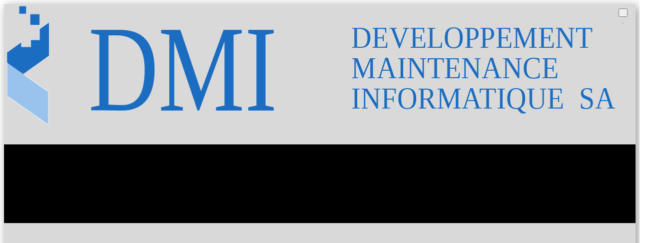

--- FILE ---
content_type: image/svg+xml
request_url: https://dmisa.ch/images/nicepage-images/DMISA_Site_2021.svg
body_size: 15394
content:
<?xml version="1.0" encoding="UTF-8" standalone="no"?>
<svg
   xmlns:osb="http://www.openswatchbook.org/uri/2009/osb"
   xmlns:dc="http://purl.org/dc/elements/1.1/"
   xmlns:cc="http://creativecommons.org/ns#"
   xmlns:rdf="http://www.w3.org/1999/02/22-rdf-syntax-ns#"
   xmlns:svg="http://www.w3.org/2000/svg"
   xmlns="http://www.w3.org/2000/svg"
   xmlns:xlink="http://www.w3.org/1999/xlink"
   xmlns:sodipodi="http://sodipodi.sourceforge.net/DTD/sodipodi-0.dtd"
   xmlns:inkscape="http://www.inkscape.org/namespaces/inkscape"
   width="599.21912"
   height="115.98143"
   viewBox="0 0 599.21911 115.98143"
   version="1.1"
   id="svg8"
   inkscape:version="1.0.2 (e86c870879, 2021-01-15, custom)"
   sodipodi:docname="DMISA_Site_2021.svg"
   inkscape:export-filename="\\srv-dc1.dmisa.local\Documents\Evolution\Dmisa\Logo\DMISA_Site_2021.png"
   inkscape:export-xdpi="149.05956"
   inkscape:export-ydpi="149.05956">
  <defs
     id="defs2">
    <rect
       x="52.743908"
       y="92.868149"
       width="309.80325"
       height="30.081657"
       id="rect2452" />
    <linearGradient
       id="linearGradient4622"
       osb:paint="solid">
      <stop
         style="stop-color:#806dc1;stop-opacity:1;"
         offset="0"
         id="stop4620" />
    </linearGradient>
    <rect
       x="9.9203043"
       y="47.78793"
       width="170.04698"
       height="4.3030391"
       id="rect7199" />
    <rect
       x="-12.92113"
       y="16.871531"
       width="206.17171"
       height="62.861794"
       id="rect7193" />
    <rect
       x="-22.988407"
       y="3.8149059"
       width="243.94583"
       height="75.67083"
       id="rect9729" />
    <rect
       x="-21.400908"
       y="8.8419895"
       width="220.13333"
       height="75.935417"
       id="rect9721" />
    <rect
       x="-8.4245596"
       y="25.977776"
       width="219.26791"
       height="29.747099"
       id="rect2722" />
    <rect
       x="144.23979"
       y="36.454742"
       width="51.636471"
       height="13.470384"
       id="rect2708" />
    <rect
       x="1.3096206"
       y="1.122532"
       width="183.73085"
       height="34.978123"
       id="rect2462" />
  </defs>
  <sodipodi:namedview
     id="base"
     pagecolor="#ffffff"
     bordercolor="#666666"
     borderopacity="1.0"
     inkscape:pageopacity="0.0"
     inkscape:pageshadow="2"
     inkscape:zoom="0.9983453"
     inkscape:cx="250.07805"
     inkscape:cy="110.116"
     inkscape:document-units="px"
     inkscape:current-layer="layer2"
     showgrid="false"
     showguides="true"
     inkscape:guide-bbox="true"
     inkscape:window-width="1920"
     inkscape:window-height="1017"
     inkscape:window-x="-8"
     inkscape:window-y="-8"
     inkscape:window-maximized="1"
     inkscape:document-rotation="0"
     units="px">
    <sodipodi:guide
       position="10.267678,26.9978"
       orientation="1,0"
       id="guide5000" />
    <sodipodi:guide
       position="25.796037,40.468185"
       orientation="0,-1"
       id="guide5002" />
    <sodipodi:guide
       position="22.241352,22.694761"
       orientation="0,-1"
       id="guide5004" />
    <sodipodi:guide
       position="-34.839428,31.642858"
       orientation="0,-1"
       id="guide4616" />
    <sodipodi:guide
       position="-62.765919,102.96863"
       orientation="0,-1"
       id="guide4618" />
  </sodipodi:namedview>
  <metadata
     id="metadata5">
    <rdf:RDF>
      <cc:Work
         rdf:about="">
        <dc:format>image/svg+xml</dc:format>
        <dc:type
           rdf:resource="http://purl.org/dc/dcmitype/StillImage" />
        <dc:title />
      </cc:Work>
    </rdf:RDF>
  </metadata>
  <g
     inkscape:label="Calque 1"
     inkscape:groupmode="layer"
     id="layer1"
     transform="translate(0.34737352,-29.663134)"
     style="display:inline">
    <flowRoot
       xml:space="preserve"
       id="flowRoot826"
       style="font-style:normal;font-variant:normal;font-weight:normal;font-stretch:normal;font-size:13.3333px;line-height:25px;font-family:Verdana;-inkscape-font-specification:Verdana;letter-spacing:0px;word-spacing:0px;fill:#000000;fill-opacity:1;stroke:none"
       transform="scale(0.26458333)"><flowRegion
         id="flowRegion828"><rect
           id="rect830"
           width="197.14285"
           height="82.85714"
           x="-25.714285"
           y="-43.194599" /></flowRegion><flowPara
         id="flowPara832" /></flowRoot>
    <text
       xml:space="preserve"
       id="text2706"
       style="font-style:normal;font-variant:normal;font-weight:normal;font-stretch:normal;font-size:3.175px;line-height:3.43958px;font-family:Verdana;-inkscape-font-specification:Verdana;letter-spacing:0px;word-spacing:0px;white-space:pre;shape-inside:url(#rect2708);fill:#597792;fill-opacity:1;stroke:none;"
       x="41.475533"
       y="0"
       transform="translate(9.7286105,0.18708866)" />
    <text
       xml:space="preserve"
       id="text2720"
       style="font-style:normal;font-variant:normal;font-weight:normal;font-stretch:normal;font-size:3.52778px;line-height:6.61458px;font-family:Verdana;-inkscape-font-specification:Verdana;letter-spacing:0px;word-spacing:0px;white-space:pre;shape-inside:url(#rect2722);fill:#000000;fill-opacity:1;stroke:none;" />
    <text
       xml:space="preserve"
       id="text9719"
       style="font-style:normal;font-variant:normal;font-weight:normal;font-stretch:normal;font-size:3.52778px;line-height:6.61458px;font-family:Verdana;-inkscape-font-specification:Verdana;letter-spacing:0px;word-spacing:0px;white-space:pre;shape-inside:url(#rect9721);fill:#000000;fill-opacity:1;stroke:none;" />
    <text
       xml:space="preserve"
       id="text9727"
       style="font-style:normal;font-variant:normal;font-weight:normal;font-stretch:normal;font-size:3.52778px;line-height:6.61458px;font-family:Verdana;-inkscape-font-specification:Verdana;letter-spacing:0px;word-spacing:0px;white-space:pre;shape-inside:url(#rect9729);fill:#000000;fill-opacity:1;stroke:none;" />
    <text
       xml:space="preserve"
       id="text7191"
       style="font-style:normal;font-variant:normal;font-weight:normal;font-stretch:normal;font-size:3.52778px;line-height:6.61458px;font-family:Verdana;-inkscape-font-specification:Verdana;letter-spacing:0px;word-spacing:0px;white-space:pre;shape-inside:url(#rect7193);fill:#000000;fill-opacity:1;stroke:none;" />
    <text
       xml:space="preserve"
       id="text7197"
       style="font-style:normal;font-variant:normal;font-weight:normal;font-stretch:normal;font-size:3.52778px;line-height:6.61458px;font-family:Verdana;-inkscape-font-specification:Verdana;letter-spacing:0px;word-spacing:0px;white-space:pre;shape-inside:url(#rect7199);fill:#000000;fill-opacity:1;stroke:none;" />
    <text
       xml:space="preserve"
       style="font-style:normal;font-variant:normal;font-weight:normal;font-stretch:normal;font-size:27.6554px;line-height:27.6554px;font-family:Verdana;-inkscape-font-specification:Verdana;letter-spacing:0.365859px;word-spacing:0px;fill:#1b6dc1;fill-opacity:1;stroke:none;stroke-width:0.457323"
       x="344.8353"
       y="67.87085"
       id="text7205"
       inkscape:export-xdpi="75"
       inkscape:export-ydpi="75"
       transform="scale(0.95494565,1.04718)"><tspan
         sodipodi:role="line"
         x="344.8353"
         y="67.87085"
         style="font-style:normal;font-variant:normal;font-weight:normal;font-stretch:normal;font-size:27.6554px;font-family:Verdana;-inkscape-font-specification:Verdana;letter-spacing:0.457323px;fill:#1b6dc1;fill-opacity:1;stroke-width:0.457323"
         id="tspan2440">DEVELOPPEMENT</tspan><tspan
         sodipodi:role="line"
         x="344.8353"
         y="95.526245"
         style="font-style:normal;font-variant:normal;font-weight:normal;font-stretch:normal;font-size:27.6554px;font-family:Verdana;-inkscape-font-specification:Verdana;fill:#1b6dc1;fill-opacity:1;stroke-width:0.457323"
         id="tspan2436"><tspan
           style="font-style:normal;font-variant:normal;font-weight:normal;font-stretch:normal;font-size:27.6554px;font-family:Verdana;-inkscape-font-specification:Verdana;letter-spacing:0.457323px;stroke-width:0.457323"
           id="tspan2438">MAINTENANCE</tspan></tspan><tspan
         sodipodi:role="line"
         x="344.8353"
         y="123.18165"
         style="font-style:normal;font-variant:normal;font-weight:normal;font-stretch:normal;font-size:27.6554px;font-family:Verdana;-inkscape-font-specification:Verdana;fill:#1b6dc1;fill-opacity:1;stroke-width:0.457323"
         id="tspan2446"><tspan
   style="font-style:normal;font-variant:normal;font-weight:normal;font-stretch:normal;font-size:27.6554px;font-family:Verdana;-inkscape-font-specification:Verdana;letter-spacing:0.457323px;stroke-width:0.457323"
   id="tspan2448">INFORMATIQUE  SA</tspan> </tspan></text>
  </g>
  <g
     inkscape:groupmode="layer"
     id="layer2"
     inkscape:label="Calque 2"
     style="display:inline"
     transform="translate(0.90306942,6.0432536)">
    <text
       xml:space="preserve"
       id="text2460"
       style="font-style:normal;font-variant:normal;font-weight:normal;font-stretch:normal;font-size:64px;line-height:0;font-family:Verdana;-inkscape-font-specification:Verdana;letter-spacing:0px;word-spacing:0px;white-space:pre;shape-inside:url(#rect2462);fill:#1b6dc1;fill-opacity:1;stroke:none;"
       transform="matrix(1.4403517,0,0,1.8220441,77.39146,48.680369)"
       inkscape:export-xdpi="75"
       inkscape:export-ydpi="75"><tspan
         x="1.3105469"
         y="25.455377"><tspan
           style="font-style:normal;font-variant:normal;font-weight:normal;font-stretch:normal;font-size:64px;line-height:0px;font-family:Earth;-inkscape-font-specification:Earth;fill:#1b6dc1;fill-opacity:1">DMI</tspan></tspan></text>
  </g>
  <g
     inkscape:groupmode="layer"
     id="layer3"
     inkscape:label="Calque 3"
     transform="translate(-5.026011,0.18171269)">
    <image
       width="48.225163"
       height="115.98143"
       preserveAspectRatio="none"
       xlink:href="[data-uri] eJzt3XtwXOV5BvDnnN2zOqtdyZJsXYxt2bKEsfEFY5e4jQlJIYZk7IlxS0sTKA3JNAmBhE6mhUlM aZNhnKYwpm1KQsgwTScZ2oahaZlMG+pSbrZksLnFOJZk4bsd2drVxbur1V6//qFz8FrxRdo9l++c fX7/MrP6gGfeffd87/cdgIiIiIjoIhS3F3Apax7qEZV+xtc+uQh3rp8r9b+nDIJuL+BSxsbzmMgV 3V5GVVDdXgDJgUEgAAwCGRgEAsAgkIFBIAAMAhkYBALAIJCBQSAADAIZGAQCwCCQgUEgAAwCGaSe R7hvQ7vbS6ganNwxJNJ5sfXZAVv/xoObFmFeky7lf3OpK4LTnttz2tbPf3DTIls/vxLsEQgAg0AG BoEAMAhkYBAIAINABgaBADAIZGAQCACDQAYGgQAwCGRgEAgAg0AGBoEAMAhkYBAIAIPgG+8dT1R0 8RhH1TxubDwnnn7lJDY//k5Fn8MgeJQQQrzaO4LrHn4DqUweulZZcWcQPOjk8IS4/8e9eG7PGcs+ k0HwkHyhKP597xnc8Mgey++fZBA8Yv+JpLj1797B20cStnw+g1DihQfXuL2E3zCeKYgf/N8JfGr7 27beQssgGOrCQelOIL3WOyJ+6+HdGBvP2/63GAQJDSez4pH/OIzPPvWeY3dRMwgSEUKIn+09g+se ft3xy8gZBEkcjaXFlsffxZ7DY678fQbBZflCUfzwpZO4cdteV19JwCC4aN/xhLhm626MpnJuL4VB cMN4piAe+c9DuPXxd6R5MQmD4LBXDgyLlV/vliYAJm5DO2jb84fE5364X7oQAAyC42QMAcAgkIFB IAAMAhkYBALAIJCBQSAADAIZGAQCwCCQgUEgAAwCGRgEAsAgkIFBIAAMAhkYBALAIJCBQSAADAIZ GAQCwCCQgUEgAAwCGXjS6QK2PX+oojsLvYhBuICnXz4p7UEUu/CrgQAwCGRgEAiAx4KQKxRFIp2v ukbOCZ4JwsHBlLjje/vcXoZvSf+rIZ0tiGe6f41P/O1bVdfJO0nqILx95Ky46dt7cTQ24fZSfE/K IIymcuIHL53Abf/wLquAQ6QLwmu9I2LtX+5mABwmTRAGRzPisf864ui1s3SO60EoFoX4+TtDWP+t NxgAF7kahEOnx8WdT+7DKwdG3FwGwaUg5PJF8UzPIDZ8501WAUk4HoRfHkuIm7/zJvoHx53+03QJ jr2sIp0tiO+/eBxP7DheURW4d8MCC1d1YV7chtY1Fe9v/0jZ/z8dqQi7+kfE6m/0IJkpVPxZT+w4 bsGKaCpbgzA2nhPbnj+Mu57kT0LZ2RaEX7wbE2se4oMhr7B89/H0WEbc/dR74t5/PsAQeIhlFaEo hPi33YP48Df5YMiLLAnCkaG02PjYW/jlsaQVH0cuqCgI5vuIbvq2u+8josqVHYT9J5JizUO7EU+6 /z4iqtyMgzCRK4hHf37E9lfUkrNmFITXB0bF8gflex8RVW5aQUik82Lrswfxme/tYwh86rJB2LEv JlZv7WEAfO6yD5S+9E98MFQNPHOugezFIBAABoEMDAIBYBDIwCAQAAaBDAyCx+mair/a0on+x9ZX 9Dmun3Si8i1pq8WP71mJ+U268oUKP4tB8CBdU/HoZ5Zgy9oWKIpiyZEEBsFDdE3FR65qxPY7lqAp GrL0TAp7BI/QNRU/+sIK/OiLKxSrQwCwIkhP11Tcvq4VD93aidqagG0n0xgEiemaip/92Wqsaq9T ttn8txgECemaivtvacc9H18ALaA6cj6VQZDMwjk6nvnyKixqDitfdfDvMgiS0DUVj/xBF25f1wZV teYn4UwwCC7TNRVrO+rxj3+yFC31NcqnXVoHfz66SNdUPPm5ZfjpV65RWuprHK8CpVgRXKBrKjav acG3butEVA+6GgATK4LDdE3Fv963CtvvvEqRJQQAK4JjdE3FF2+cj/tvaUeNZt+DoXJdtiLcsGy2 E+vwtYZIEP/9wBo8sKlDkTEEwDQqwp9v7EARKrr74hjP5J1Yk2/omoqHt3Tijg+3IejQg6FyXXZx +0+lxc6BFAZH0+jpG8a+Y6NOrMvzrl1Yh6c+fzWuaNSlDoBp2j1CW0MYW9bNQ0dLLbr74oglMnau y7N0TcXf//FV2Li62bJZASfMuFlc3dGIxW1RdPfG8cZA3I41eZKuqdiwYjb+5vYr0RDRPBMA07S/ Gi6k/1QCPf1xHB268D+vFrqm4if3rMTvXNnguQCYKvr5uOSKOnS2RbCrN46evhgy+eo6LKtrKu66 fi7+YmOHrbMCTqioIpQ6ER9Hd18cvSfPWrIw2emaiue/di2Wz496OgAmy4Jg2vv+MHr64hhJZSta mKx0TcUDmxbh7hvmIRSU+yfhTFgeBAAYSWaxqy+Otw4Nl70wGXW21OIn96xA+5ywbwJgsuURc2M0 hE1r56KzNYJdfTGcGk7b8Wcco2sqHv30Emxe24KAC7MCTrB1r2HZ/Hp0tEbR0zuEXf1xFIvee4nr jVc3YfsdV6G53vrJYZnYvumkayp+d2XrB88eDg4m7P6TltA1FU//6XJ8dGmjpx4Mlcux3ceFzREs bI7g9YNx7OqLIZmWc99C11Tc9qFWbN3cgfqw9x4MlcuWZvFyhsYy6O6L4d2jcu1b6JqK5+6/BqsX 1ldNAEyuzCM0z6rB5g/Nw+LWKLr7Yjg95u4rf3VNxX0b2vGlm+YjHPL2g6FyuVIRSqUyeXT3xdDT 586+xRWNOv7l3pXoaq2tygCYXJ9QitQEsWFVGxa3TFaHw2ec2bfQNRXf/P0u3P7brY4dIpGZ6xVh ql29MXT3xZDOVv4isItZ1zkL371rKeY1eWNWwAmuV4Sp1i+d80HvsP/4mKWfrWsqnvjsMty8YrYr h0hkJl1FKPX24RF098YQT1a2b6FrKjaubsZf/95iy+8V8AupgwAAZ9M57OqNYc9AefsWuqbimS+v xLou784KOEG6r4ap6sMaPnntXCxuiaC7P47jsem9SljXVHz+Y/Pw1ZvbpTlEIjPpK0KpQlFg54Eh dPfFkStcfAhmVm0QP/3KKqyYX8cATJP0FaFUQFXw0eUt6GyLors3ht5T5+9b6JqKb3yqA3eunyvl IRKZeaoiTLXHGIIZTWWxckEU3797GTqaq/vBULk8VRGmuq6zCV2tEeRyOXx9U7v0h0hk5ukgAEBj tAZADc5OFFEsCsHnA+XxzWnoZ98cxcBQBulswXvTLxLwTRAA4KW+JA7Fsjh9NifyBcFAzIDnvxqm Mhvb67siSEwURJ3OXw/T4auKUGrnQArHhrM4NpwV2bwHhyUd5ruKUKq0OoyM58WscABqFcwflsPX QTCZgbhpaR0mckWha/yZOZVvvxou5MXeBN4fyuBMIicKRTaTpaqiIpQq/bpIZgoi6vHDq1apuiCY zECcGMmK1vpg1Y+rVW0QgPOrw9h4XtSHA1VxmOVCqjoIJjMQG5bVIZMripoqbCarqlm8nB0HEhgY yiCWyIlilTWTrAhTmNXhhisjGM8UhNdvQpkuVoSLePVgCofjWZwazVbFvgUrwiWUNpNn0wVRp6u+ bSYZhGmYDEQKn1heh2y+KPx0ZY6JXw0z8Iv9CRw8k8FwKu+7ZpIVYYbMr4uPLYkinS0Iv5yeZkUo 08v9k0Mwg2NZX+xbsCJU4Lx9i4mCiHp4CIYVwQI7B1I4agzB5Dw6BMOKYJHzhmBSeTGr1ltDMAyC xc4NwUQ9NQTDrwabvNibnByCOeuNIRhWBBuVfl2kMgURkXjfgkFwgBmIkyNZ0SLpEAyD4BDZh2AY BIfJOgTDZtElsg3BsCK46NwQTNT1IRhWBAm8ejBZMgTjzpNJVgRJuD0EwyBIxhyCueVqZ4dg+NUg qRd+VTIEI+xvJlkRJObkEAwrggecG4Kxb9+CFcEj7L4JhhXBY+y6CYYVwYNKq8ORWEYsaApV/D5K VgQP2zmQwgu/sub1iQwCAWAQyMAgEAAGgQwMAgFgEMjAIBAABoEMDAIBmMYj5iWtNQhrKtK5ImR9 txNV7rIVQQuoyuLmGqW9KYTruyJOrIlcMO1Npzo9oBSLQjTWBjAyXmB18JkZ7T6aL84y35vEMPhH WdvQ4VBAEUKItnoNg2dzDIQPlD2PYI5a5wpFoWsqJthMelrFPx+1gKp0spn0PMsmlOr0gFIoCtFQ G8Aom0nPsXRULcBm0rNsmVk0m8nWeg2n2Ux6gm3Dq2Yzmc0XRU1QQSYvGAiJ2b7XEAqqSleLrixo ZDMpM8fG2evDk83krHAAY2k2k7Jx9FyD2UyOs5mUjisHXGpDAaUohGitC+J0Is9ASMC1k05qSTMZ CijIFthMusn1wZRQUFWubNWV+Y0am0kXSXP2cVY4yGbSRdIEAWAz6SapgmCqDU0OwTTXBTHEZtIR UgYBODcEk80XhRZQ8FJf0u0l+Zq0QTCFgqoihBAtdUGcHOW+hV2kDwJwbt8iXyiKOj2AxASbSat5 IgimoHG9fSrDZtJqngqCKVLDZtJqngwCcK6ZzOSKIqgqeLmfzWQlPBsEU42mGkMwbCYr4fkgAOdP VLOZLI8vgmDS2EyWzVdBMEVqJodg5kSDiCXZTE6HL4MAnNu3mMgVhaoArx5kGC7Ft0Ew6UYz2Vav 4dQYm8mL8X0QgPMnqqM1KpIZHs+bqiqCYDLfhpJkM/kbqioIpqjRTM6OBBFPsZkEqjQIQOnxPDaT QBUHwRQOqUqRzSSDAJw/UR0JqUhlq6+ZdH2KWSahoKosmlOddz2wIlxAnR5Q8oWiaKoNYLhK7npg EC7CHIIZzxSEogCv+byZZBAuo9YYgmmr1/BrHzeTDMI0lA7B1IZU/I9F71GSCYMwA+YQzB9d14AT I/6qDgzCDJVOVPvpFloGoUxmM+mXfQsGoUJRo5n0+sVhDIIF1JIhmLCmYscB7zWTDIKFzCGYP1zb 4Ll9CwbBYqUT1V66hZZBsIk5UZ2cKAh0yd9MMgg2ixp3VDdHgxiSeKKaQXDABxPV2clbaF/sle94 HoPgID002Uw2RYLS7VswCA4rnaiW6eIwDqa4JBRUlfmNIWmGYFgRXGa+8KQpEsBwyr3qwCBIoPRa QbeaSQZBIuYd1Q21Qcf3LRgEyaguHc9jsyipUFBVFs6uceyOalYEyc0KB5V8wf6fmgyCB5ROVNt1 Cy2D4CHmRHVDbcDyawUZBI8pnajWNRX/68EhGLKYEEKMjudFoSiE22shIiLf+X8HOG+hQ0jzEgAA AABJRU5ErkJggg== "
       id="image4667"
       x="5.026011"
       y="-0.18171269" />
  </g>
</svg>


--- FILE ---
content_type: image/svg+xml
request_url: https://dmisa.ch/images/nicepage-images/app-store-2.svg
body_size: 15240
content:
<?xml version="1.0" encoding="UTF-8" standalone="no"?>
<svg
   xmlns:dc="http://purl.org/dc/elements/1.1/"
   xmlns:cc="http://creativecommons.org/ns#"
   xmlns:rdf="http://www.w3.org/1999/02/22-rdf-syntax-ns#"
   xmlns:svg="http://www.w3.org/2000/svg"
   xmlns="http://www.w3.org/2000/svg"
   xml:space="preserve"
   enable-background="new 0 0 135 40"
   viewBox="0 0 135 40"
   height="40"
   width="135"
   y="0px"
   x="0px"
   id="FR_Download_on_the_App_Store"
   version="1.1"><metadata
   id="metadata77"><rdf:RDF><cc:Work
       rdf:about=""><dc:format>image/svg+xml</dc:format><dc:type
         rdf:resource="http://purl.org/dc/dcmitype/StillImage" /><dc:title></dc:title></cc:Work></rdf:RDF></metadata><defs
   id="defs75" />
<g
   id="g70">
	<path
   style="fill:#a6a6a6"
   id="path2"
   d="M 130.229,40 H 4.76 C 2.153,40 0,37.872 0,35.267 V 4.726 C 0,2.12 2.153,0 4.76,0 H 130.228 C 132.834,0 135,2.12 135,4.726 V 35.267 C 135,37.872 132.834,40 130.229,40 Z" />
	<path
   id="path4"
   d="m 134.032,35.268 c 0,2.116 -1.714,3.83 -3.834,3.83 H 4.729 C 2.61,39.098 0.89,37.384 0.89,35.268 V 4.725 C 0.89,2.61 2.61,0.89 4.729,0.89 h 125.468 c 2.121,0 3.834,1.72 3.834,3.835 z" />
	<g
   id="g12">
		<g
   id="g10">
			<path
   style="fill:#ffffff"
   id="path6"
   d="m 30.159,19.784 c -0.029,-3.223 2.639,-4.791 2.761,-4.864 -1.511,-2.203 -3.853,-2.504 -4.676,-2.528 -1.967,-0.207 -3.875,1.177 -4.877,1.177 -1.022,0 -2.565,-1.157 -4.228,-1.123 -2.14,0.033 -4.142,1.272 -5.24,3.196 -2.266,3.923 -0.576,9.688 1.595,12.859 1.086,1.553 2.355,3.287 4.016,3.226 1.625,-0.067 2.232,-1.036 4.193,-1.036 1.943,0 2.513,1.036 4.207,0.997 1.744,-0.028 2.842,-1.56 3.89,-3.127 1.255,-1.78 1.759,-3.533 1.779,-3.623 -0.04,-0.014 -3.387,-1.291 -3.42,-5.154 z" />
			<path
   style="fill:#ffffff"
   id="path8"
   d="M 26.959,10.306 C 27.833,9.213 28.431,7.726 28.265,6.217 27,6.273 25.417,7.091 24.507,8.161 c -0.806,0.942 -1.526,2.486 -1.34,3.938 1.421,0.106 2.88,-0.717 3.792,-1.793 z" />
		</g>
	</g>
	<g
   id="g34">
		<path
   style="fill:#ffffff"
   id="path14"
   d="M 45.175,31.504 H 43.231 V 18.742 h 1.944 z" />
		<path
   style="fill:#ffffff"
   id="path16"
   d="m 50.251,19.048 c -0.516,1.812 -1.128,3.3 -1.836,4.464 l -1.206,0.126 c 0.528,-1.44 0.906,-2.91 1.134,-4.41 z" />
		<path
   style="fill:#ffffff"
   id="path18"
   d="m 59.773,31.504 h -2.07 l -1.134,-3.563 h -3.942 l -1.08,3.563 h -2.016 l 3.906,-12.132 h 2.412 z m -3.546,-5.059 -1.026,-3.168 c -0.108,-0.323 -0.312,-1.086 -0.612,-2.286 h -0.036 c -0.12,0.516 -0.312,1.278 -0.576,2.286 l -1.008,3.168 z" />
		<path
   style="fill:#ffffff"
   id="path20"
   d="m 69.816,27.021 c 0,1.488 -0.402,2.664 -1.207,3.528 -0.72,0.769 -1.614,1.152 -2.682,1.152 -1.152,0 -1.98,-0.414 -2.484,-1.242 h -0.036 v 4.608 h -1.944 v -9.433 c 0,-0.937 -0.024,-1.896 -0.072,-2.88 h 1.71 l 0.108,1.387 h 0.036 c 0.648,-1.045 1.632,-1.566 2.952,-1.566 1.032,0 1.893,0.408 2.583,1.224 0.691,0.817 1.036,1.89 1.036,3.222 z m -1.98,0.073 c 0,-0.852 -0.192,-1.554 -0.576,-2.105 -0.42,-0.576 -0.984,-0.864 -1.692,-0.864 -0.48,0 -0.916,0.159 -1.305,0.478 -0.39,0.317 -0.645,0.734 -0.765,1.25 -0.06,0.24 -0.09,0.438 -0.09,0.594 v 1.458 c 0,0.637 0.195,1.174 0.585,1.611 0.39,0.438 0.897,0.657 1.521,0.657 0.732,0 1.302,-0.282 1.71,-0.846 0.408,-0.565 0.612,-1.308 0.612,-2.233 z" />
		<path
   style="fill:#ffffff"
   id="path22"
   d="m 79.879,27.021 c 0,1.488 -0.402,2.664 -1.207,3.528 -0.719,0.769 -1.613,1.152 -2.682,1.152 -1.152,0 -1.98,-0.414 -2.484,-1.242 h -0.035 v 4.608 h -1.945 v -9.433 c 0,-0.937 -0.023,-1.896 -0.07,-2.88 h 1.709 l 0.107,1.387 h 0.037 c 0.648,-1.045 1.631,-1.566 2.951,-1.566 1.033,0 1.893,0.408 2.584,1.224 0.689,0.817 1.035,1.89 1.035,3.222 z m -1.981,0.073 c 0,-0.852 -0.191,-1.554 -0.576,-2.105 -0.42,-0.576 -0.984,-0.864 -1.691,-0.864 -0.48,0 -0.916,0.159 -1.305,0.478 -0.391,0.317 -0.646,0.734 -0.766,1.25 -0.061,0.24 -0.09,0.438 -0.09,0.594 v 1.458 c 0,0.637 0.195,1.174 0.584,1.611 0.391,0.438 0.898,0.657 1.521,0.657 0.732,0 1.303,-0.282 1.711,-0.846 0.407,-0.565 0.612,-1.308 0.612,-2.233 z" />
		<path
   style="fill:#ffffff"
   id="path24"
   d="m 91.127,28.103 c 0,1.031 -0.359,1.871 -1.076,2.52 -0.791,0.708 -1.893,1.062 -3.305,1.062 -1.307,0 -2.354,-0.252 -3.145,-0.756 l 0.449,-1.62 c 0.852,0.517 1.789,0.774 2.809,0.774 0.732,0 1.303,-0.165 1.711,-0.496 0.408,-0.33 0.613,-0.772 0.613,-1.325 0,-0.493 -0.168,-0.907 -0.504,-1.244 -0.336,-0.336 -0.895,-0.649 -1.674,-0.938 -2.125,-0.793 -3.188,-1.953 -3.188,-3.479 0,-0.998 0.373,-1.815 1.117,-2.452 0.744,-0.637 1.734,-0.956 2.971,-0.956 1.104,0 2.021,0.192 2.754,0.576 l -0.486,1.583 c -0.684,-0.372 -1.459,-0.558 -2.322,-0.558 -0.684,0 -1.219,0.168 -1.602,0.504 -0.324,0.3 -0.486,0.666 -0.486,1.099 0,0.479 0.186,0.875 0.559,1.188 0.322,0.288 0.91,0.6 1.764,0.936 1.043,0.42 1.811,0.912 2.303,1.477 0.492,0.565 0.738,1.264 0.738,2.105 z" />
		<path
   style="fill:#ffffff"
   id="path26"
   d="m 97.553,24.214 h -2.141 v 4.248 c 0,1.08 0.377,1.62 1.133,1.62 0.348,0 0.637,-0.03 0.865,-0.09 l 0.053,1.476 c -0.383,0.145 -0.887,0.216 -1.512,0.216 -0.768,0 -1.367,-0.233 -1.799,-0.702 -0.434,-0.468 -0.648,-1.253 -0.648,-2.357 v -4.41 h -1.279 v -1.458 h 1.279 v -1.602 l 1.908,-0.576 v 2.178 h 2.141 z" />
		<path
   style="fill:#ffffff"
   id="path28"
   d="m 107.219,27.059 c 0,1.343 -0.385,2.447 -1.152,3.312 -0.805,0.888 -1.871,1.332 -3.203,1.332 -1.285,0 -2.309,-0.426 -3.07,-1.278 -0.762,-0.852 -1.143,-1.926 -1.143,-3.222 0,-1.356 0.393,-2.466 1.18,-3.33 0.785,-0.864 1.844,-1.296 3.176,-1.296 1.285,0 2.316,0.426 3.096,1.277 0.743,0.828 1.116,1.896 1.116,3.205 z m -2.016,0.062 c 0,-0.807 -0.174,-1.498 -0.523,-2.076 -0.408,-0.697 -0.988,-1.047 -1.746,-1.047 -0.779,0 -1.373,0.35 -1.781,1.047 -0.348,0.578 -0.521,1.281 -0.521,2.111 0,0.808 0.174,1.499 0.521,2.076 0.42,0.698 1.008,1.048 1.764,1.048 0.744,0 1.326,-0.355 1.746,-1.065 0.358,-0.59 0.54,-1.288 0.54,-2.094 z" />
		<path
   style="fill:#ffffff"
   id="path30"
   d="m 113.535,24.466 c -0.191,-0.036 -0.395,-0.054 -0.611,-0.054 -0.684,0 -1.213,0.258 -1.584,0.773 -0.324,0.457 -0.486,1.033 -0.486,1.729 v 4.59 h -1.943 l 0.018,-5.994 c 0,-1.008 -0.023,-1.926 -0.072,-2.754 h 1.693 l 0.07,1.674 h 0.055 c 0.205,-0.576 0.527,-1.037 0.973,-1.386 0.432,-0.312 0.9,-0.468 1.404,-0.468 0.18,0 0.342,0.012 0.484,0.035 v 1.855 z" />
		<path
   style="fill:#ffffff"
   id="path32"
   d="m 122.23,26.716 c 0,0.349 -0.025,0.642 -0.072,0.882 h -5.832 c 0.023,0.864 0.307,1.524 0.846,1.98 0.492,0.408 1.129,0.611 1.908,0.611 0.863,0 1.65,-0.138 2.357,-0.413 l 0.307,1.35 c -0.828,0.36 -1.807,0.54 -2.934,0.54 -1.357,0 -2.422,-0.398 -3.195,-1.197 -0.773,-0.798 -1.16,-1.869 -1.16,-3.213 0,-1.32 0.359,-2.418 1.078,-3.294 0.758,-0.937 1.777,-1.403 3.061,-1.403 1.26,0 2.215,0.467 2.863,1.403 0.516,0.744 0.773,1.662 0.773,2.754 z m -1.853,-0.504 c 0.012,-0.576 -0.115,-1.073 -0.379,-1.494 -0.336,-0.54 -0.852,-0.81 -1.549,-0.81 -0.635,0 -1.15,0.264 -1.547,0.791 -0.324,0.421 -0.516,0.925 -0.576,1.513 z" />
	</g>
	<g
   id="g68">
		<g
   id="g66">
			<path
   style="fill:#ffffff"
   id="path36"
   d="m 47.84,7.778 h -1.872 v 5.655 H 44.92 V 7.778 H 43.058 V 6.896 h 4.782 z" />
			<path
   style="fill:#ffffff"
   id="path38"
   d="m 52.981,10.853 c 0,0.188 -0.014,0.346 -0.039,0.475 h -3.143 c 0.013,0.466 0.164,0.821 0.455,1.067 0.266,0.22 0.608,0.33 1.028,0.33 0.466,0 0.89,-0.074 1.271,-0.223 l 0.164,0.728 c -0.446,0.194 -0.973,0.291 -1.581,0.291 -0.73,0 -1.305,-0.215 -1.722,-0.645 -0.417,-0.43 -0.625,-1.007 -0.625,-1.731 0,-0.711 0.193,-1.303 0.582,-1.775 0.407,-0.504 0.956,-0.756 1.648,-0.756 0.679,0 1.193,0.252 1.542,0.756 0.28,0.4 0.42,0.895 0.42,1.483 z m -1,-0.271 C 51.988,10.271 51.919,10.003 51.778,9.777 51.596,9.486 51.319,9.34 50.944,9.34 c -0.343,0 -0.621,0.142 -0.835,0.427 -0.174,0.227 -0.277,0.498 -0.31,0.815 z M 52.409,6.74 51.235,8.146 H 50.507 L 51.351,6.74 Z" />
			<path
   style="fill:#ffffff"
   id="path40"
   d="M 55.55,13.433 H 54.502 V 6.556 h 1.048 z" />
			<path
   style="fill:#ffffff"
   id="path42"
   d="m 61.293,10.853 c 0,0.188 -0.014,0.346 -0.039,0.475 h -3.143 c 0.013,0.466 0.164,0.821 0.455,1.067 0.266,0.22 0.608,0.33 1.028,0.33 0.466,0 0.89,-0.074 1.271,-0.223 l 0.164,0.728 c -0.446,0.194 -0.973,0.291 -1.581,0.291 -0.73,0 -1.305,-0.215 -1.722,-0.645 -0.417,-0.43 -0.625,-1.007 -0.625,-1.731 0,-0.711 0.193,-1.303 0.582,-1.775 0.407,-0.504 0.956,-0.756 1.648,-0.756 0.679,0 1.193,0.252 1.542,0.756 0.281,0.4 0.42,0.895 0.42,1.483 z m -1,-0.271 C 60.3,10.271 60.231,10.003 60.09,9.777 59.908,9.486 59.631,9.34 59.256,9.34 c -0.343,0 -0.621,0.142 -0.835,0.427 -0.174,0.227 -0.277,0.498 -0.31,0.815 z M 60.721,6.74 59.547,8.146 H 58.82 L 59.664,6.74 Z" />
			<path
   style="fill:#ffffff"
   id="path44"
   d="M 66.181,8.845 65.978,9.64 C 65.712,9.511 65.409,9.446 65.066,9.446 c -0.459,0 -0.823,0.154 -1.092,0.461 -0.268,0.307 -0.402,0.697 -0.402,1.169 0,0.498 0.141,0.892 0.422,1.183 0.281,0.291 0.639,0.437 1.072,0.437 0.323,0 0.64,-0.064 0.95,-0.194 l 0.146,0.786 c -0.343,0.162 -0.775,0.243 -1.3,0.243 -0.718,0 -1.29,-0.218 -1.717,-0.655 -0.427,-0.437 -0.64,-1.02 -0.64,-1.751 0,-0.73 0.229,-1.331 0.688,-1.799 0.459,-0.468 1.076,-0.703 1.853,-0.703 0.44,-10e-4 0.819,0.073 1.135,0.222 z" />
			<path
   style="fill:#ffffff"
   id="path46"
   d="m 71.709,13.433 h -1.047 v -2.68 c 0,-0.845 -0.316,-1.268 -0.951,-1.268 -0.484,0 -0.818,0.245 -0.999,0.735 -0.032,0.103 -0.049,0.229 -0.049,0.377 v 2.835 H 67.615 V 6.556 h 1.048 v 2.841 h 0.02 C 69.014,8.88 69.484,8.622 70.1,8.622 c 0.434,0 0.791,0.142 1.076,0.427 0.355,0.355 0.533,0.883 0.533,1.581 z" />
			<path
   style="fill:#ffffff"
   id="path48"
   d="M 77.084,13.433 H 76.143 L 76.065,12.89 h -0.029 c -0.322,0.433 -0.781,0.65 -1.377,0.65 -0.445,0 -0.805,-0.143 -1.076,-0.427 -0.246,-0.258 -0.369,-0.579 -0.369,-0.96 0,-0.576 0.24,-1.015 0.723,-1.319 0.482,-0.304 1.16,-0.453 2.033,-0.446 V 10.3 c 0,-0.621 -0.326,-0.931 -0.979,-0.931 -0.465,0 -0.875,0.117 -1.229,0.349 L 73.549,9.03 c 0.438,-0.271 0.979,-0.407 1.617,-0.407 1.232,0 1.85,0.65 1.85,1.95 v 1.736 c 0,0.471 0.023,0.846 0.068,1.124 z m -1.088,-1.62 v -0.727 c -1.156,-0.02 -1.734,0.297 -1.734,0.95 0,0.246 0.066,0.43 0.201,0.553 0.135,0.123 0.307,0.184 0.512,0.184 0.23,0 0.445,-0.073 0.641,-0.218 0.197,-0.146 0.318,-0.331 0.363,-0.558 0.011,-0.051 0.017,-0.113 0.017,-0.184 z" />
			<path
   style="fill:#ffffff"
   id="path50"
   d="m 81.342,9.641 c -0.104,-0.02 -0.213,-0.029 -0.33,-0.029 -0.367,0 -0.652,0.139 -0.854,0.417 -0.174,0.246 -0.262,0.556 -0.262,0.931 v 2.474 H 78.85 l 0.01,-3.23 c 0,-0.543 -0.014,-1.038 -0.039,-1.484 h 0.912 l 0.039,0.902 h 0.029 c 0.109,-0.311 0.283,-0.56 0.523,-0.747 0.232,-0.168 0.484,-0.252 0.756,-0.252 0.098,0 0.186,0.006 0.262,0.019 z" />
			<path
   style="fill:#ffffff"
   id="path52"
   d="m 86.812,8.719 c -0.025,0.382 -0.039,0.828 -0.039,1.339 v 2.696 c 0,1.015 -0.227,1.727 -0.678,2.134 -0.414,0.375 -0.996,0.562 -1.746,0.562 -0.654,0 -1.182,-0.123 -1.582,-0.369 l 0.242,-0.805 c 0.395,0.239 0.842,0.359 1.34,0.359 0.924,0 1.387,-0.498 1.387,-1.494 v -0.456 h -0.02 c -0.291,0.479 -0.754,0.718 -1.387,0.718 -0.57,0 -1.039,-0.216 -1.406,-0.65 -0.369,-0.433 -0.553,-0.983 -0.553,-1.649 0,-0.756 0.213,-1.368 0.639,-1.833 0.395,-0.433 0.877,-0.65 1.445,-0.65 0.641,0 1.1,0.249 1.379,0.747 h 0.018 l 0.039,-0.65 h 0.922 z m -1.085,2.697 v -0.834 c 0,-0.317 -0.1,-0.588 -0.297,-0.815 -0.199,-0.227 -0.459,-0.339 -0.785,-0.339 -0.357,0 -0.65,0.148 -0.881,0.446 -0.23,0.298 -0.346,0.695 -0.346,1.193 0,0.453 0.107,0.818 0.322,1.096 0.219,0.304 0.521,0.456 0.904,0.456 0.234,0 0.443,-0.069 0.629,-0.208 0.186,-0.139 0.316,-0.328 0.395,-0.567 0.039,-0.118 0.059,-0.261 0.059,-0.428 z" />
			<path
   style="fill:#ffffff"
   id="path54"
   d="m 92.516,10.853 c 0,0.188 -0.014,0.346 -0.039,0.475 h -3.143 c 0.014,0.466 0.164,0.821 0.455,1.067 0.266,0.22 0.609,0.33 1.029,0.33 0.465,0 0.889,-0.074 1.271,-0.223 l 0.164,0.728 c -0.447,0.194 -0.973,0.291 -1.582,0.291 -0.73,0 -1.305,-0.215 -1.721,-0.645 -0.418,-0.43 -0.625,-1.007 -0.625,-1.731 0,-0.711 0.193,-1.303 0.582,-1.775 0.406,-0.504 0.955,-0.756 1.648,-0.756 0.678,0 1.193,0.252 1.541,0.756 0.281,0.4 0.42,0.895 0.42,1.483 z m -1,-0.271 C 91.524,10.271 91.455,10.003 91.313,9.777 91.131,9.486 90.854,9.34 90.479,9.34 c -0.342,0 -0.621,0.142 -0.834,0.427 -0.174,0.227 -0.277,0.498 -0.311,0.815 z" />
			<path
   style="fill:#ffffff"
   id="path56"
   d="m 96.531,9.641 c -0.104,-0.02 -0.213,-0.029 -0.33,-0.029 -0.369,0 -0.652,0.139 -0.854,0.417 -0.174,0.246 -0.262,0.556 -0.262,0.931 v 2.474 h -1.049 l 0.01,-3.23 c 0,-0.543 -0.012,-1.038 -0.037,-1.484 h 0.91 l 0.039,0.902 h 0.029 c 0.109,-0.311 0.285,-0.56 0.523,-0.747 0.234,-0.168 0.486,-0.252 0.758,-0.252 0.096,0 0.184,0.006 0.262,0.019 v 0.999 z" />
			<path
   style="fill:#ffffff"
   id="path58"
   d="m 104.893,13.433 h -0.932 l -0.049,-0.757 h -0.029 c -0.297,0.576 -0.801,0.864 -1.512,0.864 -0.57,0 -1.041,-0.223 -1.416,-0.669 -0.375,-0.446 -0.562,-1.025 -0.562,-1.736 0,-0.763 0.203,-1.381 0.609,-1.853 0.395,-0.44 0.881,-0.66 1.455,-0.66 0.635,0 1.078,0.213 1.33,0.64 h 0.02 V 6.556 h 1.047 v 5.607 c 0,0.459 0.013,0.882 0.039,1.27 z m -1.086,-1.988 v -0.786 c 0,-0.136 -0.01,-0.246 -0.029,-0.33 -0.059,-0.252 -0.186,-0.464 -0.381,-0.635 -0.195,-0.171 -0.428,-0.257 -0.701,-0.257 -0.389,0 -0.695,0.155 -0.92,0.466 -0.225,0.311 -0.336,0.708 -0.336,1.193 0,0.466 0.107,0.844 0.322,1.135 0.227,0.31 0.531,0.465 0.914,0.465 0.344,0 0.621,-0.129 0.828,-0.388 0.201,-0.239 0.303,-0.527 0.303,-0.863 z" />
			<path
   style="fill:#ffffff"
   id="path60"
   d="m 110.246,13.433 h -0.941 L 109.229,12.89 H 109.2 c -0.324,0.433 -0.783,0.65 -1.377,0.65 -0.447,0 -0.807,-0.143 -1.078,-0.427 -0.246,-0.258 -0.367,-0.579 -0.367,-0.96 0,-0.576 0.24,-1.015 0.723,-1.319 0.48,-0.304 1.158,-0.453 2.031,-0.446 V 10.3 c 0,-0.621 -0.326,-0.931 -0.977,-0.931 -0.465,0 -0.875,0.117 -1.23,0.349 L 106.712,9.03 c 0.439,-0.271 0.979,-0.407 1.617,-0.407 1.234,0 1.85,0.65 1.85,1.95 v 1.736 c -0.001,0.471 0.022,0.846 0.067,1.124 z m -1.086,-1.62 v -0.727 c -1.158,-0.02 -1.736,0.297 -1.736,0.95 0,0.246 0.068,0.43 0.203,0.553 0.135,0.123 0.305,0.184 0.51,0.184 0.232,0 0.445,-0.073 0.643,-0.218 0.195,-0.146 0.316,-0.331 0.361,-0.558 0.013,-0.051 0.019,-0.113 0.019,-0.184 z" />
			<path
   style="fill:#ffffff"
   id="path62"
   d="m 116.105,13.433 h -1.049 v -2.7 c 0,-0.832 -0.316,-1.248 -0.949,-1.248 -0.311,0 -0.562,0.114 -0.758,0.343 -0.193,0.229 -0.291,0.499 -0.291,0.808 v 2.796 h -1.047 v -3.366 c 0,-0.414 -0.014,-0.863 -0.039,-1.349 h 0.922 l 0.049,0.737 h 0.029 c 0.121,-0.229 0.303,-0.418 0.543,-0.569 0.283,-0.176 0.602,-0.265 0.949,-0.265 0.441,0 0.807,0.142 1.098,0.427 0.361,0.349 0.543,0.87 0.543,1.562 z" />
			<path
   style="fill:#ffffff"
   id="path64"
   d="m 120.83,12.079 c 0,0.438 -0.162,0.79 -0.484,1.055 -0.324,0.265 -0.77,0.397 -1.34,0.397 -0.537,0 -0.992,-0.107 -1.367,-0.32 l 0.223,-0.776 c 0.363,0.22 0.748,0.33 1.154,0.33 0.537,0 0.805,-0.197 0.805,-0.592 0,-0.174 -0.057,-0.318 -0.174,-0.432 -0.117,-0.113 -0.324,-0.225 -0.621,-0.334 -0.84,-0.311 -1.26,-0.763 -1.26,-1.358 0,-0.407 0.154,-0.747 0.465,-1.019 0.311,-0.272 0.721,-0.407 1.232,-0.407 0.465,0 0.863,0.095 1.193,0.285 l -0.225,0.753 C 120.128,9.48 119.808,9.39 119.472,9.39 c -0.221,0 -0.393,0.052 -0.516,0.155 -0.121,0.104 -0.184,0.235 -0.184,0.397 0,0.161 0.064,0.293 0.193,0.396 0.111,0.097 0.324,0.203 0.641,0.319 0.816,0.309 1.224,0.783 1.224,1.422 z" />
		</g>
	</g>
</g>
</svg>

--- FILE ---
content_type: image/svg+xml
request_url: https://dmisa.ch/images/nicepage-images/Google_FR-2.svg
body_size: 10461
content:
<?xml version="1.0" encoding="UTF-8" standalone="no"?>
<svg
   xmlns:dc="http://purl.org/dc/elements/1.1/"
   xmlns:cc="http://creativecommons.org/ns#"
   xmlns:rdf="http://www.w3.org/1999/02/22-rdf-syntax-ns#"
   xmlns:svg="http://www.w3.org/2000/svg"
   xmlns="http://www.w3.org/2000/svg"
   height="40"
   width="135"
   xml:space="preserve"
   viewBox="0 0 135 40"
   y="0px"
   x="0px"
   id="Layer_1"
   version="1.1"><metadata
   id="metadata69"><rdf:RDF><cc:Work
       rdf:about=""><dc:format>image/svg+xml</dc:format><dc:type
         rdf:resource="http://purl.org/dc/dcmitype/StillImage" /><dc:title></dc:title></cc:Work></rdf:RDF></metadata><defs
   id="defs67" />
<style
   id="style2"
   type="text/css">
	.st0{fill:#A6A6A6;}
	.st1{fill:#FFFFFF;}
	.st2{fill:url(#SVGID_1_);}
	.st3{fill:url(#SVGID_2_);}
	.st4{fill:url(#SVGID_3_);}
	.st5{fill:url(#SVGID_4_);}
	.st6{opacity:0.2;enable-background:new    ;}
	.st7{opacity:0.12;enable-background:new    ;}
	.st8{opacity:0.25;fill:#FFFFFF;enable-background:new    ;}
	.st9{fill:#FFFFFF;stroke:#FFFFFF;stroke-width:0.2;stroke-miterlimit:10;}
</style>
<path
   id="path4"
   d="m 5,0 h 125 c 2.8,0 5,2.2 5,5 v 30 c 0,2.8 -2.2,5 -5,5 H 5 C 2.2,40 0,37.8 0,35 V 5 C 0,2.2 2.2,0 5,0 Z" />
<path
   style="fill:#a6a6a6"
   id="path6"
   d="m 130,0.8 c 2.3,0 4.2,1.9 4.2,4.2 v 30 c 0,2.3 -1.9,4.2 -4.2,4.2 H 5 C 2.7,39.2 0.8,37.3 0.8,35 V 35 5 C 0.8,2.7 2.7,0.8 5,0.8 v 0 H 130 M 130,0 H 5 C 2.2,0 0,2.2 0,5 v 30 c 0,2.8 2.2,5 5,5 h 125 c 2.8,0 5,-2.2 5,-5 V 5 c 0,-2.8 -2.2,-5 -5,-5 z"
   class="st0" />
<path
   style="fill:#ffffff"
   id="path8"
   d="m 68.1,21.8 c -2.3,0 -4.2,1.9 -4.2,4.3 0,2.3 1.9,4.2 4.3,4.2 2.3,0 4.2,-1.9 4.2,-4.2 0,-2.3 -1.8,-4.2 -4.1,-4.3 -0.1,-0.1 -0.1,-0.1 -0.2,0 z m 0,6.8 c -1.4,0.1 -2.7,-1 -2.8,-2.4 -0.1,-1.4 1,-2.7 2.4,-2.8 1.4,-0.1 2.7,1 2.8,2.4 0,0.1 0,0.1 0,0.2 0.1,1.4 -0.9,2.5 -2.4,2.6 0.1,0 0.1,0 0,0 z m -9.3,-6.8 c -2.3,0 -4.2,1.9 -4.2,4.3 0,2.3 1.9,4.2 4.3,4.2 2.3,0 4.2,-1.9 4.2,-4.2 0,-2.3 -1.8,-4.2 -4.1,-4.3 -0.1,-0.1 -0.1,-0.1 -0.2,0 z m 0,6.8 c -1.4,0.1 -2.7,-1 -2.8,-2.4 -0.1,-1.4 1,-2.7 2.4,-2.8 1.4,-0.1 2.7,1 2.8,2.4 0,0.1 0,0.1 0,0.2 0.1,1.4 -1,2.5 -2.4,2.6 0.1,0 0,0 0,0 z M 47.7,23.1 v 1.8 H 52 c -0.1,0.8 -0.4,1.6 -1,2.3 -0.9,0.9 -2.1,1.4 -3.3,1.3 -2.7,0 -4.8,-2.1 -4.8,-4.8 0,-2.7 2.1,-4.8 4.8,-4.8 1.2,0 2.4,0.4 3.3,1.3 l 1.3,-1.3 C 51.1,17.7 49.5,17 47.8,17 c -3.6,-0.1 -6.7,2.7 -6.9,6.3 -0.1,3.6 2.7,6.7 6.3,6.9 0.2,0 0.3,0 0.5,0 1.7,0.1 3.4,-0.6 4.6,-1.8 1,-1.2 1.6,-2.7 1.6,-4.2 0,-0.4 0,-0.8 -0.1,-1.1 z m 45.4,1.4 c -0.5,-1.6 -2,-2.6 -3.6,-2.7 -2.2,0 -4,1.8 -4,4 0,0.1 0,0.2 0,0.3 0,2.3 1.8,4.2 4.1,4.2 0.1,0 0.1,0 0.2,0 1.4,0 2.8,-0.7 3.5,-1.9 l -1.4,-1 c -0.4,0.7 -1.2,1.2 -2.1,1.2 -0.9,0 -1.7,-0.5 -2.1,-1.3 L 93.4,25 Z m -5.8,1.4 c -0.1,-1.3 0.9,-2.4 2.2,-2.5 0,0 0,0 0,0 0.7,0 1.3,0.3 1.6,0.9 z M 82.6,30 h 1.9 V 17.5 h -1.9 z m -3,-7.3 v 0 c -0.6,-0.6 -1.5,-1 -2.3,-1 -2.3,0.1 -4.2,2.1 -4,4.5 0.1,2.2 1.9,3.9 4,4 0.9,0 1.7,-0.4 2.2,-1 h 0.1 v 0.6 c 0,1.6 -0.9,2.5 -2.3,2.5 -1,0 -1.8,-0.6 -2.1,-1.5 l -1.6,0.7 c 0.6,1.5 2.1,2.5 3.8,2.5 2.2,0 4,-1.3 4,-4.4 V 22 h -1.7 v 0.7 z m -2.2,5.9 C 76,28.5 74.9,27.2 75,25.8 c 0.1,-1.3 1.1,-2.2 2.4,-2.4 1.3,0.1 2.3,1.2 2.3,2.5 0,0 0,0 0,0.1 0.1,1.3 -0.9,2.5 -2.2,2.6 0,0 0,0 -0.1,0 z M 101.8,17.5 H 97.3 V 30 h 1.9 v -4.7 h 2.6 c 2.1,0.2 4,-1.5 4.2,-3.6 0.2,-2.1 -1.5,-4 -3.6,-4.2 -0.2,0 -0.4,0 -0.6,0 z m 0,6 h -2.6 v -4.3 h 2.7 c 1.2,0 2.1,1 2.1,2.1 0,1.1 -1,2.2 -2.2,2.2 z m 11.5,-1.8 c -1.4,-0.1 -2.7,0.7 -3.3,1.9 l 1.7,0.7 c 0.3,-0.6 1,-1 1.7,-0.9 1,-0.1 1.9,0.6 2,1.6 0,0 0,0 0,0 v 0.1 c -0.6,-0.3 -1.3,-0.5 -1.9,-0.5 -1.8,0 -3.6,1 -3.6,2.8 0.1,1.6 1.4,2.8 3,2.8 0,0 0.1,0 0.1,0 1,0.1 1.9,-0.4 2.4,-1.2 h 0.1 v 1 h 1.8 v -4.8 c -0.1,-2.2 -1.8,-3.5 -4,-3.5 z m -0.2,6.8 c -0.6,0 -1.5,-0.3 -1.5,-1.1 0,-1 1.1,-1.3 2,-1.3 0.6,0 1.2,0.1 1.7,0.4 -0.1,1.2 -1,2.1 -2.2,2 z m 10.6,-6.5 -2.1,5.4 h -0.1 L 119.3,22 h -2 l 3.3,7.6 -1.9,4.2 h 1.9 L 125.7,22 Z m -16.8,8 h 1.9 V 17.5 h -1.9 z"
   class="st1" />
<linearGradient
   gradientTransform="translate(0,2)"
   y2="23.4925"
   x2="5.0225"
   y1="6.7125001"
   x1="21.8025"
   gradientUnits="userSpaceOnUse"
   id="SVGID_1_">
	<stop
   id="stop10"
   style="stop-color:#00A0FF"
   offset="0" />
	<stop
   id="stop12"
   style="stop-color:#00A1FF"
   offset="1.000000e-02" />
	<stop
   id="stop14"
   style="stop-color:#00BEFF"
   offset="0.26" />
	<stop
   id="stop16"
   style="stop-color:#00D2FF"
   offset="0.51" />
	<stop
   id="stop18"
   style="stop-color:#00DFFF"
   offset="0.76" />
	<stop
   id="stop20"
   style="stop-color:#00E3FF"
   offset="1" />
</linearGradient>
<path
   style="fill:url(#SVGID_1_)"
   id="path23"
   d="M 10.4,7.5 C 10.1,7.9 9.9,8.4 10,8.9 V 31 c 0,0.5 0.1,1 0.5,1.4 L 10.6,32.5 23,20.1 v -0.3 z"
   class="st2" />
<linearGradient
   gradientTransform="translate(0,2)"
   y2="18"
   x2="9.6400003"
   y1="18"
   x1="33.830002"
   gradientUnits="userSpaceOnUse"
   id="SVGID_2_">
	<stop
   id="stop25"
   style="stop-color:#FFE000"
   offset="0" />
	<stop
   id="stop27"
   style="stop-color:#FFBD00"
   offset="0.41" />
	<stop
   id="stop29"
   style="stop-color:#FFA500"
   offset="0.78" />
	<stop
   id="stop31"
   style="stop-color:#FF9C00"
   offset="1" />
</linearGradient>
<path
   style="fill:url(#SVGID_2_)"
   id="path34"
   d="M 27,24.3 22.9,20.2 V 19.9 L 27,15.8 h 0.1 l 4.9,2.8 c 1.4,0.8 1.4,2.1 0,2.9 l -4.9,2.8 z"
   class="st3" />
<linearGradient
   gradientTransform="translate(0,2)"
   y2="43.047501"
   x2="2.0675001"
   y1="20.297501"
   x1="24.827499"
   gradientUnits="userSpaceOnUse"
   id="SVGID_3_">
	<stop
   id="stop36"
   style="stop-color:#FF3A44"
   offset="0" />
	<stop
   id="stop38"
   style="stop-color:#C31162"
   offset="1" />
</linearGradient>
<path
   style="fill:url(#SVGID_3_)"
   id="path41"
   d="M 27.1,24.2 22.9,20 10.4,32.5 c 0.6,0.5 1.5,0.5 2.1,0.1 l 14.6,-8.4"
   class="st4" />
<linearGradient
   gradientTransform="translate(0,2)"
   y2="8.3424997"
   x2="17.4575"
   y1="-1.8175"
   x1="7.2975001"
   gradientUnits="userSpaceOnUse"
   id="SVGID_4_">
	<stop
   id="stop43"
   style="stop-color:#32A071"
   offset="0" />
	<stop
   id="stop45"
   style="stop-color:#2DA771"
   offset="7.000000e-02" />
	<stop
   id="stop47"
   style="stop-color:#15CF74"
   offset="0.48" />
	<stop
   id="stop49"
   style="stop-color:#06E775"
   offset="0.8" />
	<stop
   id="stop51"
   style="stop-color:#00F076"
   offset="1" />
</linearGradient>
<path
   style="fill:url(#SVGID_4_)"
   id="path54"
   d="M 27.1,15.8 12.5,7.5 C 11.9,7 11,7 10.4,7.5 L 22.9,20 Z"
   class="st5" />
<path
   style="opacity:0.2;enable-background:new"
   id="path56"
   d="m 27,24.1 -14.5,8.3 c -0.6,0.4 -1.4,0.4 -2,0 l -0.1,0.1 0.1,0.1 c 0.6,0.4 1.4,0.4 2,0 l 14.6,-8.3 z"
   class="st6" />
<path
   style="opacity:0.12000002;enable-background:new"
   id="path58"
   d="M 10.4,32.3 C 10.1,31.9 9.9,31.4 9.9,30.9 v 0.2 c 0,0.5 0.1,1 0.5,1.4 z m 21.6,-11 -5,2.8 0.1,0.1 4.9,-2.8 c 0.6,-0.3 0.9,-0.8 1,-1.4 -0.1,0.6 -0.5,1 -1,1.3 z"
   class="st7" />
<path
   style="opacity:0.25;fill:#ffffff;enable-background:new"
   id="path60"
   d="M 12.5,7.6 32,18.7 c 0.5,0.3 0.9,0.7 1,1.3 -0.1,-0.6 -0.4,-1.2 -1,-1.4 L 12.5,7.5 C 11.1,6.7 10,7.4 10,8.9 V 9 c 0,-1.5 1.1,-2.2 2.5,-1.4 z"
   class="st8" />
<path
   style="fill:#ffffff;stroke:#ffffff;stroke-width:0.2;stroke-miterlimit:10"
   id="path62"
   d="M 41.3,13 V 7 h 1.8 c 0.8,0 1.6,0.3 2.2,0.8 0.6,0.6 0.9,1.4 0.8,2.2 0,0.8 -0.3,1.6 -0.8,2.2 -0.6,0.6 -1.4,0.9 -2.2,0.8 z M 42,12.3 h 1.1 c 0.6,0 1.2,-0.2 1.7,-0.6 0.4,-0.4 0.6,-1 0.6,-1.7 0.1,-1.2 -0.8,-2.2 -1.9,-2.3 -0.1,0 -0.2,0 -0.3,0 H 42 Z M 47.2,13 V 7 H 48 v 6 z m 3.9,0.1 c -0.5,0 -0.9,-0.2 -1.3,-0.4 C 49.4,12.4 49.1,12 49,11.5 l 0.7,-0.3 c 0.1,0.3 0.3,0.6 0.5,0.8 0.2,0.2 0.6,0.3 0.9,0.3 0.3,0 0.6,-0.1 0.9,-0.3 0.2,-0.2 0.4,-0.4 0.4,-0.7 C 52.4,11 52.3,10.7 52,10.5 51.7,10.3 51.3,10.1 50.9,10 50.5,9.9 50,9.7 49.7,9.4 49.4,9.1 49.3,8.8 49.3,8.4 49.3,8 49.5,7.6 49.8,7.3 50,7 50.5,6.9 51,6.9 c 0.4,0 0.9,0.1 1.2,0.4 0.3,0.2 0.5,0.5 0.6,0.8 L 52.1,8.4 C 52.1,8.2 52,8 51.8,7.8 51.3,7.5 50.7,7.5 50.3,7.8 50.1,8 49.9,8.2 50,8.5 c 0,0.2 0.1,0.4 0.3,0.6 0.3,0.2 0.5,0.3 0.8,0.4 0.3,0.1 0.5,0.2 0.7,0.3 0.2,0.1 0.4,0.2 0.6,0.4 0.2,0.1 0.4,0.3 0.5,0.5 0.1,0.2 0.2,0.5 0.2,0.8 0,0.3 -0.1,0.5 -0.2,0.8 -0.1,0.2 -0.3,0.4 -0.5,0.5 -0.2,0.1 -0.4,0.2 -0.6,0.2 -0.3,0.1 -0.5,0.1 -0.7,0.1 z M 55,13 H 54.2 V 7 h 2 c 0.5,0 1,0.2 1.3,0.5 0.7,0.7 0.8,1.8 0.1,2.5 0,0 -0.1,0.1 -0.1,0.1 -0.4,0.3 -0.8,0.5 -1.3,0.5 H 55 Z m 0,-3.2 h 1.3 c 0.3,0 0.6,-0.1 0.8,-0.3 0.4,-0.4 0.4,-1 0,-1.4 0,0 0,0 0,0 C 56.9,7.9 56.6,7.8 56.3,7.8 H 55 Z m 9,2.4 c -1.2,1.2 -3.2,1.2 -4.4,0 -1.2,-1.2 -1.2,-3.2 0,-4.4 1.2,-1.2 3.2,-1.2 4.4,0 0,0 0,0 0,0 1.2,1.2 1.2,3.2 0,4.4 z m -3.8,-0.5 c 0.9,0.9 2.4,0.9 3.3,0 0.9,-1 0.9,-2.5 0,-3.4 -0.9,-0.9 -2.4,-0.9 -3.3,0 -0.9,1 -0.9,2.4 0,3.4 z M 65.9,13 V 7 h 0.9 l 2.9,4.7 V 7 h 0.8 v 6 H 69.7 L 66.6,8.1 V 13 Z m 6,0 V 7 h 0.8 v 6 z m 2.2,0 V 7 h 2.2 c 0.5,0 0.9,0.2 1.2,0.5 0.3,0.3 0.5,0.7 0.5,1.1 0,0.3 -0.1,0.5 -0.2,0.8 -0.1,0.2 -0.4,0.4 -0.6,0.5 0.3,0.1 0.5,0.3 0.7,0.5 0.2,0.2 0.3,0.5 0.3,0.9 0,0.5 -0.2,0.9 -0.5,1.2 -0.3,0.3 -0.8,0.5 -1.3,0.5 z m 0.8,-3.4 h 1.4 C 76.6,9.6 76.8,9.5 77,9.3 77.3,8.9 77.4,8.4 77,8 77,8 77,8 77,8 76.8,7.8 76.6,7.7 76.3,7.7 h -1.5 z m 0,2.7 h 1.6 c 0.3,0 0.5,-0.1 0.7,-0.3 0.2,-0.2 0.3,-0.4 0.3,-0.7 0,-0.6 -0.4,-1 -1,-1 H 74.9 Z M 79.2,13 V 7 H 80 v 5.3 h 2.6 V 13 Z m 7.9,-5.3 h -2.7 v 1.9 h 2.5 v 0.7 h -2.5 v 1.9 h 2.7 V 13 H 83.6 V 7 h 3.5 z m 4.6,5.4 c -0.5,0 -0.9,-0.2 -1.3,-0.4 C 90,12.4 89.7,12 89.6,11.5 l 0.7,-0.3 c 0.1,0.3 0.3,0.6 0.5,0.8 0.2,0.2 0.6,0.3 0.9,0.3 0.3,0 0.6,-0.1 0.9,-0.3 C 92.8,11.8 93,11.6 93,11.3 93,11 92.9,10.7 92.6,10.5 92.3,10.3 91.9,10.1 91.5,10 91,10 90.6,9.8 90.3,9.5 90,9.2 89.9,8.9 89.9,8.5 c 0,-0.4 0.2,-0.8 0.5,-1.1 0.4,-0.3 0.8,-0.5 1.3,-0.5 0.4,0 0.9,0.1 1.2,0.4 0.3,0.2 0.5,0.5 0.6,0.8 L 92.8,8.4 C 92.7,8.2 92.6,8 92.4,7.9 91.9,7.6 91.3,7.6 90.9,7.9 90.7,8 90.6,8.3 90.6,8.5 c 0,0.2 0.1,0.4 0.3,0.6 0.3,0.2 0.5,0.3 0.8,0.4 0.3,0.1 0.5,0.2 0.7,0.3 0.2,0.1 0.4,0.2 0.6,0.4 0.2,0.1 0.4,0.3 0.5,0.5 0.1,0.2 0.2,0.5 0.2,0.8 0,0.3 -0.1,0.5 -0.2,0.8 -0.1,0.2 -0.3,0.4 -0.5,0.5 -0.2,0.1 -0.4,0.2 -0.6,0.3 -0.2,0 -0.4,0 -0.7,0 z m 5.2,0 c -0.6,0 -1.2,-0.2 -1.6,-0.6 C 94.9,12 94.7,11.4 94.7,10.8 V 7 h 0.8 v 3.8 c 0,0.4 0.1,0.8 0.4,1.1 0.6,0.6 1.5,0.6 2.2,0.1 0.3,-0.3 0.4,-0.7 0.4,-1.1 V 7 h 0.8 v 3.8 c 0,0.6 -0.2,1.2 -0.6,1.7 -0.6,0.4 -1.2,0.7 -1.8,0.6 z M 100.4,13 V 7 h 2 c 0.5,0 1,0.2 1.3,0.5 0.7,0.6 0.7,1.7 0.2,2.4 -0.3,0.3 -0.6,0.5 -1,0.6 l 1.7,2.5 h -0.9 l -1.6,-2.4 h -0.9 V 13 Z m 0.8,-3.1 h 1.2 c 0.3,0 0.6,-0.1 0.8,-0.3 0.2,-0.2 0.3,-0.5 0.3,-0.8 0,-0.3 -0.1,-0.5 -0.3,-0.7 -0.2,-0.2 -0.5,-0.3 -0.8,-0.3 h -1.3 v 2.1 z"
   class="st9" />
</svg>